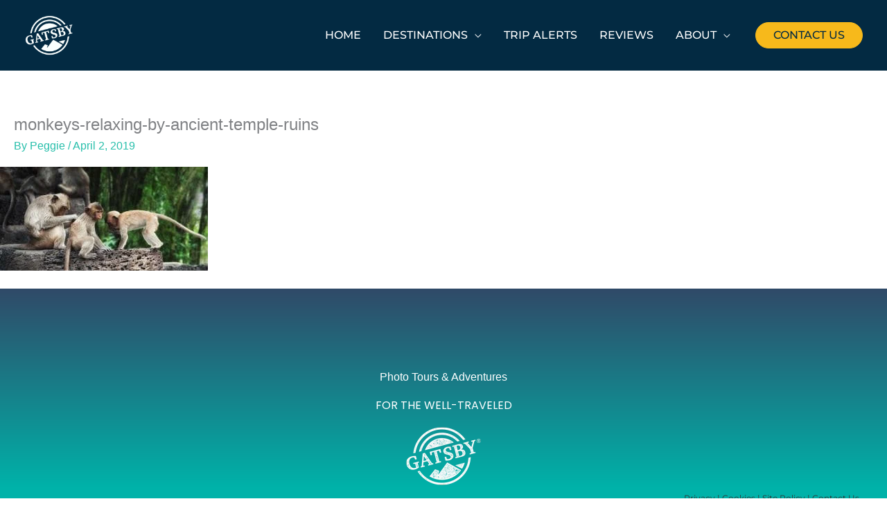

--- FILE ---
content_type: text/css
request_url: https://www.gatsbytravel.com/wp-content/themes/gatsby-child/style.css?ver=1.0.0
body_size: 13
content:
/**
Theme Name: Gatsby Child
Author: Gatsby Travel
Author URI: https://www.gatsbytravel.com
Description: Gatsby Travel's child theme.
Version: 1.0.0
License: GNU General Public License v2 or later
License URI: http://www.gnu.org/licenses/gpl-2.0.html
Text Domain: gatsby-child
Template: astra
*/